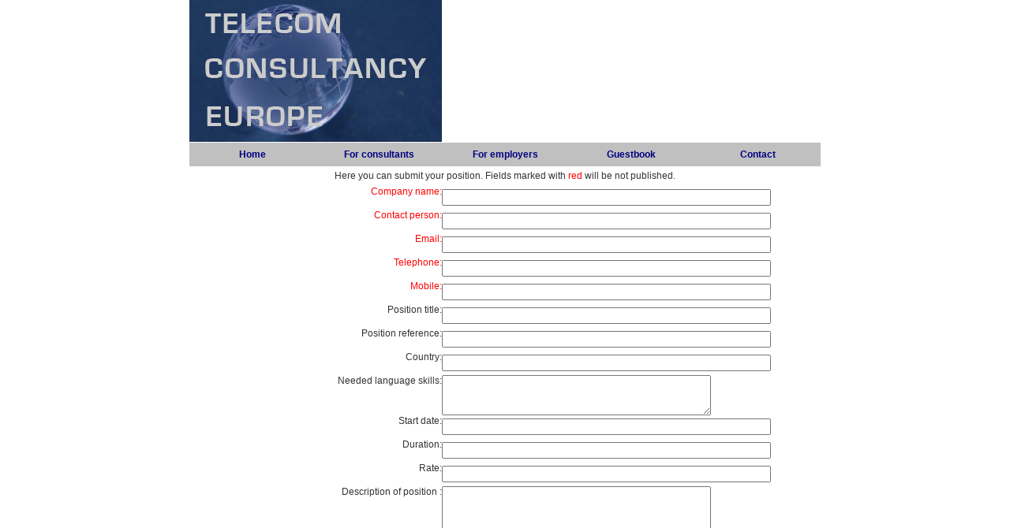

--- FILE ---
content_type: text/html
request_url: http://telecom-consultancy.eu/Positions/insertPSTN.php
body_size: 5570
content:
<!DOCTYPE html PUBLIC "-//W3C//DTD XHTML 1.0 Transitional//EN" "http://www.w3.org/TR/xhtml1/DTD/xhtml1-transitional.dtd">
<html xmlns="http://www.w3.org/1999/xhtml">
<head>
<meta http-equiv="Content-Type" content="text/html; charset=iso-8859-1" />
<title>Positions in Telecom</title>

<link href="file:///C|/Documents and Settings/Gerard/Bureaublad/css/myStyle.css" rel="stylesheet" type="text/css" />
<link href="../myStyle.css" rel="stylesheet" type="text/css" />
</head>

<body leftmargin="0" topmargin="0" marginwidth="0" marginheight="0">
<table width="800" border="0" align="center" cellpadding="0" cellspacing="0">
  <tr>
    <td height="181" colspan="2"><a href="../images/LOGO.jpg"><img src="../images/LOGO.jpg" alt="transmission telecom" width="320" height="180" border="0" longdesc="../images/LOGO.jpg" /></a></td>
    <td colspan="3"><object classid="clsid:D27CDB6E-AE6D-11cf-96B8-444553540000" codebase="http://download.macromedia.com/pub/shockwave/cabs/flash/swflash.cab#version=7,0,19,0" width="480" height="180" title="telecom consulting">
      <param name="movie" value="../images/TCE antenna.swf" />
      <param name="quality" value="high" />
      <embed src="../images/TCE antenna.swf" quality="high" pluginspage="http://www.macromedia.com/go/getflashplayer" type="application/x-shockwave-flash" width="480" height="180"></embed>
    </object></td>
  </tr>
  <tr>
    <td width="160" height="30" bgcolor="#c0c0c0"><div align="center"><a href="../index.html">Home</a></div></td>
    <td width="160" bgcolor="#c0c0c0"><div align="center"><a href="../consultants.html">For consultants </a></div></td>
    <td width="160" bgcolor="#c0c0c0"><div align="center"><a href="../employers.html">For employers  </a></div></td>
    <td width="160" bgcolor="#c0c0c0"><div align="center"><a href="../HTML not for upload/guestbook.html">Guestbook</a></div></td>
    <td width="160" bgcolor="#c0c0c0"><div align="center"><a href="../Contact/contact.html">Contact</a></div></td>
  </tr>
  <tr>
    <td height="25" colspan="5" class="textBody"><div align="center">Here you can submit your position. Fields marked with <span class="red">red</span> will be not published. </div></td>
  </tr>
  <tr>
    <td height="30" colspan="2" valign="top" class="textBody"><div align="right" class="red">Company name:</div></td>
    <td colspan="3" class="textBody"><input name="company" type="text" id="company" size="50" /></td>
  </tr>
  <tr>
 <td height="30" colspan="2" valign="top" class="textBody"><div align="right" class="red">Contact person:</div></td>
    <td colspan="3" class="textBody"><input name="contactperson" type="text" id="contactperson" size="50" /></td>
  </tr>
  <tr>
    <td height="30" colspan="2" valign="top" class="textBody"><div align="right" class="red">Email:</div></td>
    <td colspan="3" class="textBody"><input name="email" type="text" id="email" size="50" /></td>
  </tr>
  <tr>
    <td height="30" colspan="2" valign="top" class="textBody"><div align="right" class="red">Telephone:</div></td>
    <td colspan="3" class="textBody"><input name="telephone" type="text" id="telephone" size="50" /></td>
  </tr>
  <tr>
    <td height="30" colspan="2" valign="top" class="textBody"><div align="right" class="red">Mobile:</div></td>
    <td colspan="3" class="textBody"><input name="mobile" type="text" id="mobile" size="50" /></td>
  </tr>
  <tr>
    <td height="30" colspan="2" valign="top" class="textBody"><div align="right">Position  title: </div></td>
    <td colspan="3" class="textBody"><input name="position" type="text" id="position" size="50" /></td>
  </tr>
  <tr>
  <td height="30" colspan="2" valign="top" class="textBody"><div align="right">Position  reference: </div></td>
    <td colspan="3" class="textBody"><input name="reference" type="text" id="reference" size="50" /></td>
  </tr>
  <tr>
    <td height="30" colspan="2" valign="top" class="textBody"><div align="right">Country: </div></td>
    <td colspan="3" class="textBody"><input name="country" type="text" id="country" size="50" /></td>
  </tr>
  <tr>
    <td height="30" colspan="2" valign="top" class="textBody"><div align="right">Needed language skills: </div></td>
    <td colspan="3" class="textBody"><textarea name="languages" cols="40" rows="3" id="languages"></textarea></td>
  </tr>
  <tr>
    <td height="30" colspan="2" valign="top" class="textBody"><div align="right">Start date:</div></td>
    <td colspan="3" class="textBody"><input name="date" type="text" id="date" size="50" /></td>
  </tr>
  <tr>
  <td height="30" colspan="2" valign="top" class="textBody"><div align="right">Duration:</div></td>
    <td colspan="3" class="textBody"><input name="duration" type="text" id="duration" size="50" /></td>
  </tr>
  <tr>
  <td height="30" colspan="2" valign="top" class="textBody"><div align="right">Rate:</div></td>
    <td colspan="3" class="textBody"><input name="rate" type="text" id="rate" size="50" /></td>
  </tr>
  <tr>
    <td height="30" colspan="2" valign="top" class="textBody"><div align="right">Description of position :</div></td>
    <td colspan="3" class="textBody"><textarea name="description" cols="40" rows="15" id="description"></textarea></td>
  </tr>
  <tr>
    <td height="42" colspan="5" class="copyright"><form id="form9" name="form9" method="post" action="adminPSTN.php">
      <input type="submit" name="Submit" value="Submit" />
    </form></td>
  </tr>
  <tr>
    <td height="16" colspan="5" class="copyright">&copy; Copyright 2007 Telecom Consultancy Europe All rights reserved </td>
  </tr>
</table>
</body>
</html>


--- FILE ---
content_type: text/css
request_url: http://telecom-consultancy.eu/myStyle.css
body_size: 1219
content:
.copyright {
	font-family: Verdana, Arial, Helvetica, sans-serif;
	font-size: 10px;
	font-weight: bold;
	color: #000080;
	text-align: center;
}
a:link {
	font-family: Verdana, Arial, Helvetica, sans-serif;
	font-size: 12px;
	font-weight: bold;
	color: #000080;
	text-decoration: none;
	text-align: center;
}
a:visited {
	font-family: Verdana, Arial, Helvetica, sans-serif;
	font-size: 12px;
	font-weight: bold;
	color: #666666;
	text-decoration: none;
}
a:hover {
	font-family: Verdana, Arial, Helvetica, sans-serif;
	font-size: 12px;
	font-weight: bold;
	color: #333399;
	text-decoration: underline;
}
a:active {
	font-family: Verdana, Arial, Helvetica, sans-serif;
	font-size: 12px;
	font-weight: bold;
	color: #000080;
	text-decoration: blink;
}
.textBody {
	font-family: Verdana, Arial, Helvetica, sans-serif;
	font-size: 12px;
	font-weight: normal;
	color: #333333;
	text-decoration: none;
}
.brandName {
	font-family: Verdana, Arial, Helvetica, sans-serif;
	font-size: 12px;
	font-weight: bold;
	color: #000080;
}
.red {
	font-family: Verdana, Arial, Helvetica, sans-serif;
	font-size: 12px;
	font-weight: normal;
	color: #FF0000;
	text-decoration: none;
}
